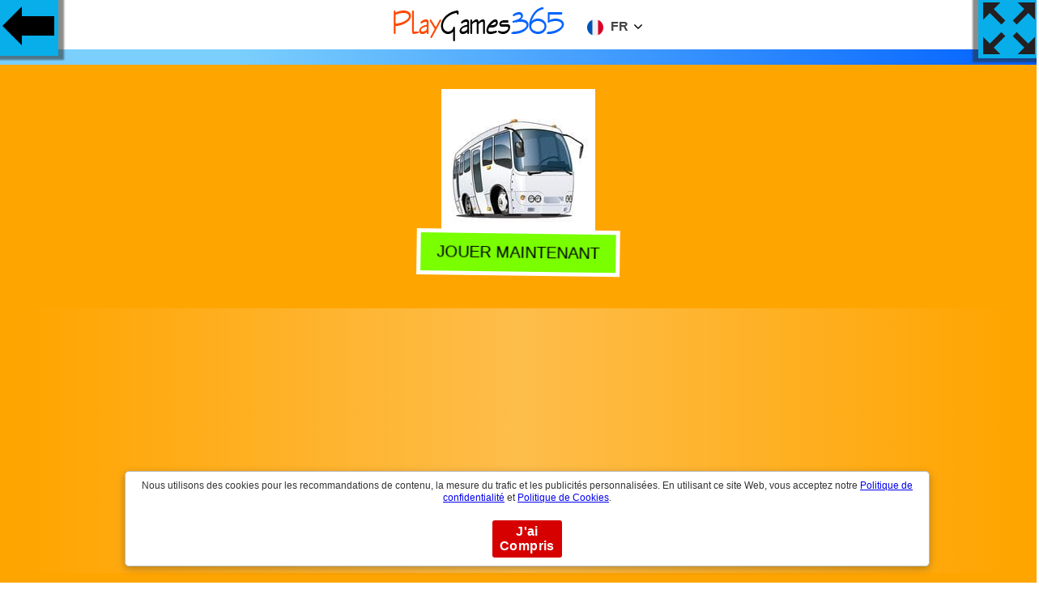

--- FILE ---
content_type: text/html
request_url: https://jeux.playgames365.com/diapositive-de-bus-de-dessin-anime
body_size: 6541
content:
<!doctype html>
<html lang="fr">
<head>
<meta http-equiv="Content-Type" content="text/html; charset=UTF-8">
<meta name="viewport" content="width=device-width, initial-scale=1">
<title>Diapositive De Bus De Dessin Animé Jouez en ligne gratuit | Des Jeux Playgames365</title>
<meta name="description" content="Jouez à Diapositive De Bus De Dessin Animé en ligne gratuitement. Utilisez la souris pour jouer à ce jeu de bus html5.. En jouant à Diapositive De Bus De Dessin Animé, vous passerez un moment très amusant depuis votre ordinateur ou votre smartphone."/>
<link rel="shortcut icon" href="https://jeux.playgames365.com/playgames365icon.png" type="image/png">
<meta name="keywords" content="games,bus, car, cars, html5, mobile, mobile, html5, html5games, car, cars, bus, voiture, voitures, html5, mobile, mobile, html5, html5games, voiture, voitures"/>
<meta property="og:title" content="Diapositive De Bus De Dessin Animé Jouez en ligne gratuitement | Des Jeux Playgames365">
<meta property="og:description" content="Jouez à Diapositive De Bus De Dessin Animé en ligne gratuitement. Utilisez la souris pour jouer à ce jeu de bus html5.. En jouant à Diapositive De Bus De Dessin Animé, vous passerez un moment très amusant depuis votre ordinateur ou votre smartphone.">
<meta property="og:image" content="https://playgames365.com/smimg/c/cartoon-bus-slide.jpg">
<meta property="og:image:alt" content="Jouez à Diapositive De Bus De Dessin Animé en ligne gratuitement">
<link rel="canonical" href="https://jeux.playgames365.com/diapositive-de-bus-de-dessin-anime">
<style>html,body{font-family: "Helvetica Neue",Helvetica,Arial,sans-serif;background: rgb(122,207,252);
background: linear-gradient(90deg, rgba(122,207,252,1) 23%, rgba(0,97,255,1) 100%);margin:0 auto;padding:0;overflow-x: hidden;}button:focus {outline: none;}.h1,h1,h2,h3{text-transform: uppercase;padding: 0;margin: 0 auto;}
.max {
  display: -webkit-flex;
  display: flex;
  -webkit-flex-flow: row wrap;
  flex-flow: row wrap;
    padding:1px;
}
.h1{ font-size:1.5em; font-weight:600}
.play {
  -webkit-flex: 1 auto;
  flex: 1 auto;
  margin:0.5rem;
position:relative;
text-align: center;
}
.play img{width:180px;background: #08AEEA;box-shadow: 0 0 2px 1px rgb(250, 253, 253);}
@media only screen and (max-width:600px){.play img{width:100px;}}
#back{background-color: #08AEEA;
    background-image: linear-gradient(0deg, #08AEEA 0%, #0ff 100%);
	width:75px;height:75px;float: left;
    position: absolute;
	 background-image: url(/images/gb.png);
	 background-repeat: no-repeat;
	 background-position: center;
  background-size: auto;
    left: -3px;
    top: -3px;
   box-shadow: -4px -6px 2px 11px #2d2b268a;}
	
	#fullscreen{
    background-color: #08AEEA;
    background-image: linear-gradient(0deg, #08AEEA 0%, #0ff 100%);
	width:75px;height:75px;float: left;
    position: absolute;
	 background-image: url(/images/fs.png);
	 background-repeat: no-repeat;
	 background-position: center;
  background-size: auto;
    right: -3px;
    top: -3px;
	z-index:10;
   box-shadow: 4px -6px 2px 11px #2d2b268a;cursor: pointer;pointer-events: none;}
	
	#centergames {
  margin: 0 0 20px;
    text-align: center;
	padding-top:60px;
}
#mainzone {
    background: orange;
    margin: 20px 0;
    padding: 30px;
}
.info {
    margin: 0 auto;
    text-align: center;
}
.description {
    background: #79ff00;
    margin: 20px 0;
    padding: 30px;
}
#gam img{
    border: 5px solid #fff;}
 button {
    display: inline-block;
    background:#79ff00;
    margin: -20px 0 30px 0;
    padding: 12px 20px;
    border: 5px solid #fff;
    color: #000;
    font-size: 20px;
    font-weight: 500;
    text-transform: uppercase;
    cursor: pointer;
	 animation: shake 1s;
  animation-iteration-count: infinite;
}
.title{background: linear-gradient(to right,rgba(30,87,153,0) 0,rgba(251, 247, 247, 0.3) 50%,rgba(125,185,232,0) 100%);}

@keyframes shake {
  0% { transform: translate(1px, 1px) rotate(0deg); }
  10% { transform: translate(-1px, -2px) rotate(-1deg); }
  20% { transform: translate(-3px, 0px) rotate(1deg); }
  30% { transform: translate(3px, 2px) rotate(0deg); }
  40% { transform: translate(1px, -1px) rotate(1deg); }
  50% { transform: translate(-1px, 2px) rotate(-1deg); }
  60% { transform: translate(-3px, 1px) rotate(0deg); }
  70% { transform: translate(3px, 1px) rotate(-1deg); }
  80% { transform: translate(-1px, -1px) rotate(1deg); }
  90% { transform: translate(1px, 2px) rotate(0deg); }
  100% { transform: translate(1px, -2px) rotate(-1deg); }
}	
.footer {
    position: relative;
    bottom: 0;
    left: 0;
	margin-top:50px;
	text-align:center;
    right: 0;
    padding: 30px;
    background: orange;
	background-color: orange;
background: linear-gradient(90deg, yellow 23%, orange 100%)
}
.tlt {list-style-type:none;display:-webkit-flex;display:flex;-webkit-flex-flow:row wrap;flex-flow:row wrap;padding:28px;font-size: 21px}
.tlt li { -webkit-flex: 1 auto;  flex: 1 auto;  padding: 0.5rem;  text-align: center}
.tlt li a {display: block;background-color: #0263ff;text-decoration: none; padding: 12px 10px 5px;color: #fff}
div.name{position:absolute;bottom:0.1rem;left:0;width:100%;height:auto;color:#000;background-color:rgb(122,207,252);padding:5px 3px;opacity:0;visibility:hidden;transition:visibility 0s, opacity 0.8s}
div.play:hover div.name{visibility:visible;opacity:1}.foot{position:relative;left:0;bottom:0;height:auto;clear:both;text-align:center;padding:20px 0}
.tzy{z-index:10;float:left;position:absolute;left:0px;top:-3px;}
.nbar{overflow:hidden;background-color:#fff;position:fixed;top:0;width:100%; padding:3px;text-align:center;z-index:9;}
.nbar img{text-align:center}
.cct{box-shadow: 0 3px 10px 0 rgb(51 51 51 / 34%);background-color:#fff;border:1px solid #bbb;border-radius:5px;bottom:20px;display:table;left:50%;margin-left:-38%;padding:10px;position:fixed;vertical-align:middle;width:76%;    z-index: 100000;display:none}.infocq{color:#333;font-size:12px;line-height:15px;padding:0 5px 10px;vertical-align:middle;text-align:center}.actcq{box-sizing:border-box;display:padding:0 10px;text-align:center;vertical-align:middle}.actcq a{text-decoration:none}.vpcq{background:#d60000;border-radius:3px;color:#fff;cursor:pointer;display:block;font-weight:bold;letter-spacing:.4px;margin:10px auto 0;padding:5px 8px;width:70px}
#clg{display:inline-block}@media only screen and (max-width:700px){#clg{display:inline}}.cclang{cursor:pointer;text-transform:uppercase;overflow:hidden}.lang{padding:10px 15px}.lang.selected{display:none}.lang img,.lang span.lang-txt{display:inline-block;margin-left:5px;vertical-align:middle;color:#444}.lang span.lang-txt{position:relative;top:-1px;font-weight:700}.lang img{width:20px;margin-left:0}.lang #dd img{width:10px;position:relative;top:-1px;margin-left:3px}.mlang{transform:translateY(-20px);opacity:0;cursor:pointer;display:none;-webkit-transition:all .3s cubic-bezier(.25, 1.15, .35, 1.15);-moz-transition:all .3s cubic-bezier(.25, 1.15, .35, 1.15);-o-transition:all .3s cubic-bezier(.25, 1.15, .35, 1.15);-ms-transition:all .3s cubic-bezier(.25, 1.15, .35, 1.15);transition:all .3s cubic-bezier(.25, 1.15, .35, 1.15)}.twp.active .mlang{display:block}.mlang.active{opacity:1;transform:translateY(-0px)}.mlang .lang:hover{background:#5766b2;color:#fff}.mlang .lang:hover span{color:#fff}.twp:hover,.twp.active,.content a:hover{box-shadow:rgba(0,0,0,0.2) 0 5px 15px;-webkit-transition: all 0.3s cubic-bezier(0,.99,.44,.99);-moz-transition:all 0.3s cubic-bezier(0,.99,.44,.99);-o-transition:all 0.3s cubic-bezier(0,.99,.44,.99);-ms-transition:all 0.3s cubic-bezier(0,.99,.44,.99);transition:all 0.3s cubic-bezier(0,.99,.44,.99)}.twp.active .lang{border-bottom:1px solid #eaeaea}#dd{ margin-top:-5px;transform:scale(1,4)}
.adsxt{text-align:center;padding:20px 0}
</style>
<script async src="https://pagead2.googlesyndication.com/pagead/js/adsbygoogle.js?client=ca-pub-9057883581438857" crossorigin="anonymous"></script>
</head>
<body>
<div class="nbar"><div class="twp"><a href="/" title="Jeux Play Games 365"><img src="/images/playgames365.png" alt="Jeux Play Games 365"></a>
  <div class="cclang" id="clg">
    <div class="lang"> <img src="//playgames365.com/smimg/fr.svg"> <span class="lang-txt">fr</span> <span id="dd"><img src="//playgames365.com/smimg/adown.svg"></span> </div>
  </div>
  <div class="mlang" id="mlng">
<div id="lgen" class="lang"> <img src="//playgames365.com/smimg/en.svg"> <span class="lang-txt">English</span></div>
<div id="lgde" class="lang"> <img src="//playgames365.com/smimg/de.svg"> <span class="lang-txt">Deutsch</span></div>
<div id="lges" class="lang"> <img src="//playgames365.com/smimg/es.svg"> <span class="lang-txt">Español</span></div>
<div id="lgfr" class="lang selected"> <img src="//playgames365.com/smimg/fr.svg"> <span class="lang-txt">Français</span></div>
<div id="lgpt" class="lang"> <img src="//playgames365.com/smimg/pt.svg"> <span class="lang-txt">Português</span></div>
<div id="lgru" class="lang"> <img src="//playgames365.com/smimg/ru.svg"> <span class="lang-txt">Русский</span></div>
<div id="lgit" class="lang"> <img src="//playgames365.com/smimg/it.svg"> <span class="lang-txt">Italiano</span></div>
  </div>
</div></div>
<a class="tzy" href="/"><div id="back"></div> </a>
<div id="fullscreen" onclick="openFullscreen();return false;"></div>
<div id="centergames">
<div id="mainzone"><div id="gam"><img src="//playgames365.com/gimg/c/cartoon-bus-slide.jpg" alt="Diapositive De Bus De Dessin Animé"><br><button id="player">Jouer Maintenant</button></div><div class="title"><h1>Diapositive De Bus De Dessin Animé</h1></div></div>
</div>
<div class="info">
<div class="description"><h2>Jouer Diapositive De Bus De Dessin Animé</h2><p>Jouer à ce puzzle diapositive jeux de l’autobus de dessin animé. Il comprend 3 images et 3 modes de lecture.<p><h2>Comment Jouer:</h2> <p>Utilisez la souris pour jouer à ce jeu de bus html5.<p>
<div class="fb-like" data-href="https://www.facebook.com/playgames365com" data-width="" data-layout="box_count" data-action="like" data-size="small" data-share="true"></div>
</div>
</div>
<div class="max"><div class="play"><a href="/fabricant-de-gateaux-bonbons" title="Jouez "><img class="lazy" src="[data-uri]" data-srcset="//playgames365.com/gimg/c/candy-cake-maker.jpg" alt="Jouez Fabricant De Gâteaux Bonbons" title="Jouez Fabricant De Gâteaux Bonbons"><div class="name">Fabricant De Gâteaux Bonbons</div></a></div><div class="play"><a href="/clause-de-pere-noel-coulissant" title="Jouez "><img class="lazy" src="[data-uri]" data-srcset="//playgames365.com/gimg/s/sliding-santa-clause.jpg" alt="Jouez Clause De Père Noël Coulissant" title="Jouez Clause De Père Noël Coulissant"><div class="name">Clause De Père Noël Coulissant</div></a></div><div class="play"><a href="/mini-medecin-du-cerveau" title="Jouez "><img class="lazy" src="[data-uri]" data-srcset="//playgames365.com/gimg/m/mini-brain-doctor.jpg" alt="Jouez Mini Médecin Du Cerveau" title="Jouez Mini Médecin Du Cerveau"><div class="name">Mini Médecin Du Cerveau</div></a></div><div class="play"><a href="/maison-de-princesse-de-marionnette-de-noel" title="Jouez "><img class="lazy" src="[data-uri]" data-srcset="//playgames365.com/gimg/c/christmas-puppet-princess-house.jpg" alt="Jouez Maison De Princesse De Marionnette De Noël" title="Jouez Maison De Princesse De Marionnette De Noël"><div class="name">Maison De Princesse De Marionnette De Noël</div></a></div><div class="play"><a href="/robinets-a-la-richesse" title="Jouez "><img class="lazy" src="[data-uri]" data-srcset="//playgames365.com/gimg/t/taps-to-riches.jpg" alt="Jouez Robinets À La Richesse" title="Jouez Robinets À La Richesse"><div class="name">Robinets À La Richesse</div></a></div><div class="play"><a href="/coureur-a-la-derive" title="Jouez "><img class="lazy" src="[data-uri]" data-srcset="//playgames365.com/gimg/d/drift-racer.jpg" alt="Jouez Coureur À La Dérive" title="Jouez Coureur À La Dérive"><div class="name">Coureur À La Dérive</div></a></div><div class="play"><a href="/lutter-contre-le-virus" title="Jouez "><img class="lazy" src="[data-uri]" data-srcset="//playgames365.com/gimg/f/fight-virus.jpg" alt="Jouez Lutter Contre Le Virus" title="Jouez Lutter Contre Le Virus"><div class="name">Lutter Contre Le Virus</div></a></div><div class="play"><a href="/anime-princesse-habiller" title="Jouez "><img class="lazy" src="[data-uri]" data-srcset="//playgames365.com/gimg/a/anime-princess-dress-up.jpg" alt="Jouez Anime Princesse Habiller" title="Jouez Anime Princesse Habiller"><div class="name">Anime Princesse Habiller</div></a></div><div class="play"><a href="/cendrillon-princesse-transformer" title="Jouez "><img class="lazy" src="[data-uri]" data-srcset="//playgames365.com/gimg/c/cinderella-princess-transform.jpg" alt="Jouez Cendrillon Princesse Transformer" title="Jouez Cendrillon Princesse Transformer"><div class="name">Cendrillon Princesse Transformer</div></a></div><div class="play"><a href="/stickman-combattant-2-joueur" title="Jouez "><img class="lazy" src="[data-uri]" data-srcset="//playgames365.com/gimg/s/stickman-fighting-2-player.jpg" alt="Jouez Stickman Combattant 2 Joueur" title="Jouez Stickman Combattant 2 Joueur"><div class="name">Stickman Combattant 2 Joueur</div></a></div><div class="play"><a href="/coureur-de-course-de-cote" title="Jouez "><img class="lazy" src="[data-uri]" data-srcset="//playgames365.com/gimg/h/hillclimb-racer.jpg" alt="Jouez Coureur De Course De Côte" title="Jouez Coureur De Course De Côte"><div class="name">Coureur De Course De Côte</div></a></div><div class="play"><a href="/piano-enfants-musique-et-chansons" title="Jouez "><img class="lazy" src="[data-uri]" data-srcset="//playgames365.com/gimg/p/piano-kids-musicsongs.jpg" alt="Jouez Piano Enfants Musique Et Chansons" title="Jouez Piano Enfants Musique Et Chansons"><div class="name">Piano Enfants Musique Et Chansons</div></a></div><div class="play"><a href="/sauna-reine-de-glace-flirtant" title="Jouez "><img class="lazy" src="[data-uri]" data-srcset="//playgames365.com/gimg/i/ice-queen-sauna-flirting.jpg" alt="Jouez Sauna Reine De Glace Flirtant" title="Jouez Sauna Reine De Glace Flirtant"><div class="name">Sauna Reine De Glace Flirtant</div></a></div><div class="play"><a href="/puzzle-de-mamie" title="Jouez "><img class="lazy" src="[data-uri]" data-srcset="//playgames365.com/gimg/g/granny-jigsaw-puzzle.jpg" alt="Jouez Puzzle De Mamie" title="Jouez Puzzle De Mamie"><div class="name">Puzzle De Mamie</div></a></div><div class="play"><a href="/conducteur-de-camion-tout-terrain" title="Jouez "><img class="lazy" src="[data-uri]" data-srcset="//playgames365.com/gimg/o/offroad-truck-driver.jpg" alt="Jouez Conducteur De Camion Tout-Terrain" title="Jouez Conducteur De Camion Tout-Terrain"><div class="name">Conducteur De Camion Tout-Terrain</div></a></div><div class="play"><a href="/bts-coloriage-dhelicoptere" title="Jouez "><img class="lazy" src="[data-uri]" data-srcset="//playgames365.com/gimg/b/bts-helicopter-coloring.jpg" alt="Jouez Bts Coloriage D’Hélicoptère" title="Jouez Bts Coloriage D’Hélicoptère"><div class="name">Bts Coloriage D’Hélicoptère</div></a></div><div class="play"><a href="/empiler-les-couleurs" title="Jouez "><img class="lazy" src="[data-uri]" data-srcset="//playgames365.com/gimg/s/stack-colors.jpg" alt="Jouez Empiler Les Couleurs!" title="Jouez Empiler Les Couleurs!"><div class="name">Empiler Les Couleurs!</div></a></div><div class="play"><a href="/stick-warduel-a-linfini" title="Jouez "><img class="lazy" src="[data-uri]" data-srcset="//playgames365.com/gimg/s/stick-warinfinity-duel.jpg" alt="Jouez Stick War : Duel À L’Infini" title="Jouez Stick War : Duel À L’Infini"><div class="name">Stick War : Duel À L’Infini</div></a></div><div class="play"><a href="/horizon" title="Jouez "><img class="lazy" src="[data-uri]" data-srcset="//playgames365.com/gimg/h/horizon.jpg" alt="Jouez Horizon" title="Jouez Horizon"><div class="name">Horizon</div></a></div><div class="play"><a href="/drone-du-desert" title="Jouez "><img class="lazy" src="[data-uri]" data-srcset="//playgames365.com/gimg/d/desert-drone.jpg" alt="Jouez Drone Du Désert" title="Jouez Drone Du Désert"><div class="name">Drone Du Désert</div></a></div><div class="play"><a href="/royaume-de-ninja" title="Jouez "><img class="lazy" src="[data-uri]" data-srcset="//playgames365.com/gimg/k/kingdom-of-ninja.jpg" alt="Jouez Royaume De Ninja" title="Jouez Royaume De Ninja"><div class="name">Royaume De Ninja</div></a></div><div class="play"><a href="/canon-demolisseur-de-pixels" title="Jouez "><img class="lazy" src="[data-uri]" data-srcset="//playgames365.com/gimg/p/pixel-demolisher-cannon.jpg" alt="Jouez Canon Démolisseur De Pixels" title="Jouez Canon Démolisseur De Pixels"><div class="name">Canon Démolisseur De Pixels</div></a></div><div class="play"><a href="/chauve-souris-aveugle" title="Jouez "><img class="lazy" src="[data-uri]" data-srcset="//playgames365.com/gimg/b/blind-bat.jpg" alt="Jouez Chauve-Souris Aveugle" title="Jouez Chauve-Souris Aveugle"><div class="name">Chauve-Souris Aveugle</div></a></div><div class="play"><a href="/fente-sauvage" title="Jouez "><img class="lazy" src="[data-uri]" data-srcset="//playgames365.com/gimg/w/wild-slot.jpg" alt="Jouez Fente Sauvage" title="Jouez Fente Sauvage"><div class="name">Fente Sauvage</div></a></div></div><div class="adsxt"><script async src="//pagead2.googlesyndication.com/pagead/js/adsbygoogle.js"></script>
<ins class="adsbygoogle"
     style="display:block"
     data-ad-format="fluid"
     data-ad-layout="image-top"
     data-ad-layout-key="-8h+1u-dq+eb+ga"
     data-ad-client="ca-pub-9057883581438857"
     data-ad-slot="2815593938"></ins>
<script>
     (adsbygoogle = window.adsbygoogle || []).push({});
</script></div>
<div class="footer">
<p class="h1">Jouez à Diapositive De Bus De Dessin Animé ( Cartoon Bus Slide ) en ligne Gratuitement</p>
<p>Jouez à Diapositive De Bus De Dessin Animé gratuitement en ligne. Utilisez la souris pour jouer à ce jeu de bus html5.Cartoon Bus Slide . Jouer à ce puzzle diapositive jeux de l’autobus de dessin animé. Il comprend 3 images et 3 modes de lecture. PlayGames365.com vous offre le meilleur divertissement de jeux à jouer dans le navigateur, le plus distribué depuis les années 2000 jusqu'à maintenant. Diapositive De Bus De Dessin Animé est un jeu HTML5 qui fonctionne sur les smartphones, tablettes, PC et Smart TV. Vous pouvez jouer à Diapositive De Bus De Dessin Animé n'importe où, n'importe quand.<p>
</div>
<div class="cct" id="cqwds"><div class="infocq">Nous utilisons des cookies pour les recommandations de contenu, la mesure du trafic et les publicités personnalisées. En utilisant ce site Web, vous acceptez notre <a href="/politiqueconfidentialite.html" target="_blank">Politique de confidentialité</a> et <a href="/politiquecookies.html" target="_blank">Politique de Cookies</a>.</div><div class="actcq"><a id="gpcq" class="vpcq" href="#">J'ai Compris</a></div></div>
<script>
document.getElementById('player').onclick = function() {

   var iframe = document.createElement('iframe');
   iframe.src = ura;
   iframe.sandbox = 'allow-scripts allow-same-origin';
   iframe.style.width = '100' +'%';
   iframe.style.height = '600' +'px';
   iframe.style.border = '0' +'px';
   iframe.style.background = '#000';
   iframe.setAttribute('id', 'ifrm');
  var el = document.getElementById('mainzone');
  el.parentNode.insertBefore(iframe, el);
  var x = document.getElementById("mainzone");
    x.style.display = "none";
	 var y = document.getElementById("centergames");
  //  y.style.margin = "20px";
	document.getElementById("fullscreen").style.pointerEvents = "auto";
};
  
</script>
<script>
document.addEventListener("DOMContentLoaded",function(){var e=[].slice.call(document.querySelectorAll("img.lazy"));if("IntersectionObserver"in window&&"IntersectionObserverEntry"in window&&"intersectionRatio"in window.IntersectionObserverEntry.prototype){let o=new IntersectionObserver(function(e,i){e.forEach(function(e){if(e.isIntersecting){let i=e.target;i.src=i.dataset.src,i.srcset=i.dataset.srcset,i.classList.remove("lazy"),o.unobserve(i)}})});e.forEach(function(e){o.observe(e)})}});
</script>
<script>
var elem = document.getElementById("centergames");
function openFullscreen() {
  if (elem.requestFullscreen) {
    elem.requestFullscreen();
  } else if (elem.mozRequestFullScreen) { /* Firefox */
    elem.mozRequestFullScreen();
  } else if (elem.webkitRequestFullscreen) { /* Chrome, Safari & Opera */
    elem.webkitRequestFullscreen();
  } else if (elem.msRequestFullscreen) { /* IE/Edge */
    elem.msRequestFullscreen();
  };
  var x = document.getElementById("centergames");
  x.style.height = 100 + "%";
   var x = document.getElementById("ifrm");
  x.style.height = 100 + "%";
};

if (document.addEventListener)
{
 document.addEventListener('fullscreenchange', exitHandler, false);
 document.addEventListener('mozfullscreenchange', exitHandler, false);
 document.addEventListener('MSFullscreenChange', exitHandler, false);
 document.addEventListener('webkitfullscreenchange', exitHandler, false);
}

function exitHandler()
{
 if (document.webkitIsFullScreen === false)
 {
  var x = document.getElementById("centergames");
  x.style.height = 600 + "px";
 }
 else if (document.mozFullScreen === false)
 {
  var x = document.getElementById("centergames");
  x.style.height = 600 + "px";
 }
 else if (document.msFullscreenElement === false)
 {
  var x = document.getElementById("centergames");
  x.style.height = 600 + "px";
 }
} ;

var ura = 'pg' +'/cartoon-bus-slide';
</script>
<script>
function AdsPCCookie(key, valu, expire){var d = new Date();d.setTime(d.getTime() + (expire*60*60*1000));var expires = "expires="+d.toUTCString();document.cookie = key + "=" + valu + "; " + expires;}
function AdsPOCookie(key){var name=key + "="; var ca=document.cookie.split(';'); for (var i=0; i < ca.length; i++){var c=ca[i]; while (c.charAt(0)==' ') c=c.substring(1); if (c.indexOf(name)==0) return c.substring(name.length, c.length);}return "";}
function AdsPOKCookie(key){var key=AdsPOCookie(key); if (key !=""){return true;}else{return false;}}
if (!AdsPOKCookie('coqmsg')){var cqwd = document.getElementById('cqwds');cqwd.style.display = 'block';}
document.getElementById("gpcq").onclick = function(e){e.preventDefault();cqwd.style.display = 'none';AdsPCCookie('coqmsg', 'OK', 36000);};
var tnum='fr';
var clg=document.getElementById("clg"),mlng=document.getElementById("mlng"),lgen=document.getElementById("lgen"),lgde=document.getElementById("lgde"),lges=document.getElementById("lges"),lgfr=document.getElementById("lgfr"),lgpt=document.getElementById("lgpt"); 
clg.onclick = function(e){clg.parentNode.classList.toggle("active");setTimeout(function(){mlng.classList.toggle("active");},5);}
lgen.onclick = function(e){tlate("en");}
lgde.onclick = function(e){tlate("de");}
lges.onclick = function(e){tlate("es");}
lgfr.onclick = function(e){tlate("fr");}
lgpt.onclick = function(e){tlate("pt");}
lgru.onclick = function(e){tlate("ru");}
lgit.onclick = function(e){tlate("it");}
function tlate(tnum){var nup,xhttp,rps;
rps="";xhttp = new XMLHttpRequest();xhttp.onreadystatechange = function() {if (this.readyState == 4 && this.status == 200) {rps = this.responseText;if ((rps=="nuxyz")||(rps.length == 0)){rps = "";}nup = trans[0][tnum]+"/"+rps;window.location.href=nup;}};xhttp.open("GET", "/lgg/"+tnum, true);xhttp.send();}
var trans = [{en:'https://playgames365.com',de:'https://spiele.playgames365.com',es:'https://juegos.playgames365.com',fr:'https://jeux.playgames365.com',pt:'https://jogos.playgames365.com',ru:'https://igry.playgames365.com',it:'https://giochi.playgames365.com'}];
</script><script>var sc_project=12487186;var sc_invisible=1;var sc_security="ed4f179e";</script><script src="https://www.statcounter.com/counter/counter.js" async></script><div id="fb-root"></div>
<script async defer crossorigin="anonymous" src="https://connect.facebook.net/fr_FR/sdk.js#xfbml=1&version=v10.0&appId=1449960745088295&autoLogAppEvents=1" nonce="kgMqHfTA"></script>
</body>
</html>

--- FILE ---
content_type: text/html; charset=utf-8
request_url: https://www.google.com/recaptcha/api2/aframe
body_size: 267
content:
<!DOCTYPE HTML><html><head><meta http-equiv="content-type" content="text/html; charset=UTF-8"></head><body><script nonce="dW7BHFLypJvRrHlx85963Q">/** Anti-fraud and anti-abuse applications only. See google.com/recaptcha */ try{var clients={'sodar':'https://pagead2.googlesyndication.com/pagead/sodar?'};window.addEventListener("message",function(a){try{if(a.source===window.parent){var b=JSON.parse(a.data);var c=clients[b['id']];if(c){var d=document.createElement('img');d.src=c+b['params']+'&rc='+(localStorage.getItem("rc::a")?sessionStorage.getItem("rc::b"):"");window.document.body.appendChild(d);sessionStorage.setItem("rc::e",parseInt(sessionStorage.getItem("rc::e")||0)+1);localStorage.setItem("rc::h",'1769235927769');}}}catch(b){}});window.parent.postMessage("_grecaptcha_ready", "*");}catch(b){}</script></body></html>